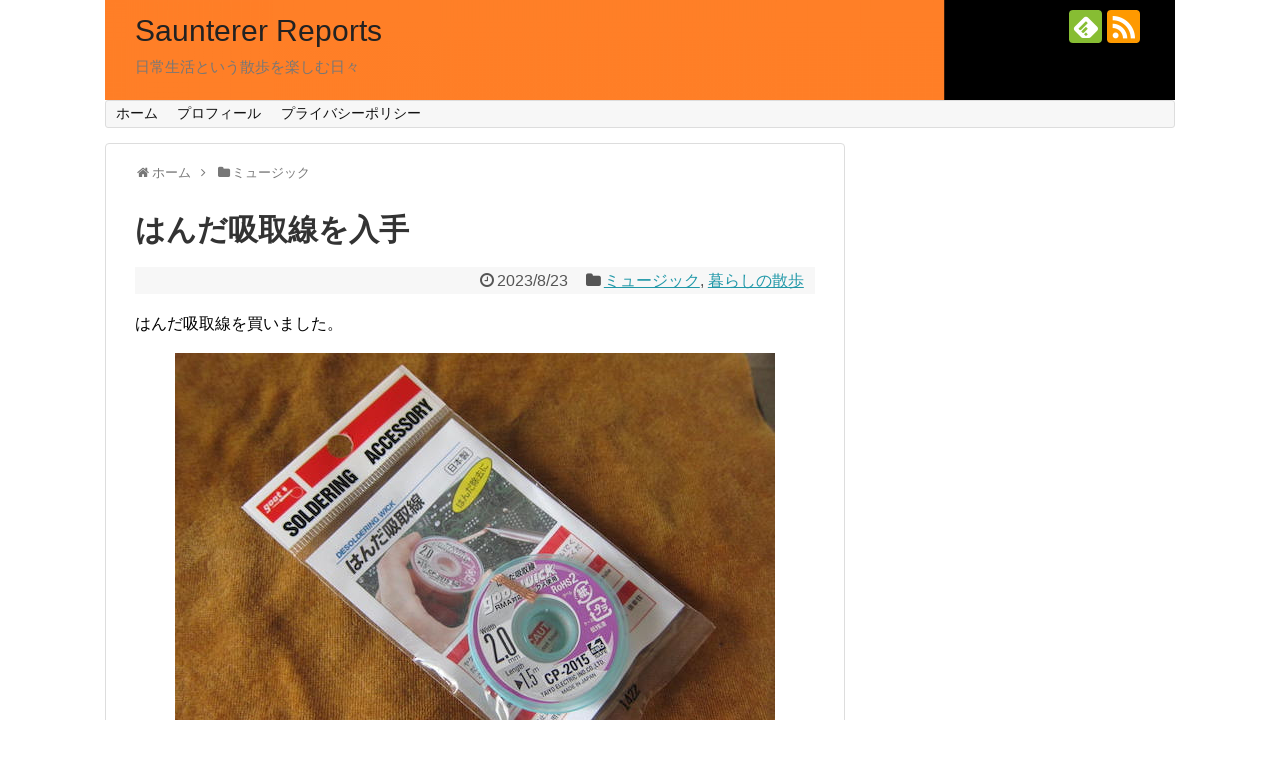

--- FILE ---
content_type: text/html; charset=UTF-8
request_url: https://saunterer-reports.com/deoldering-wick/
body_size: 15313
content:
<!DOCTYPE html>
<html lang="ja">
<head>
<!-- Global site tag (gtag.js) - Google Analytics -->
<script async src="https://www.googletagmanager.com/gtag/js?id=G-CL4MLR7XN4"></script>
<script>
  window.dataLayer = window.dataLayer || [];
  function gtag(){dataLayer.push(arguments);}
  gtag('js', new Date());

  gtag('config', 'G-CL4MLR7XN4');
</script>
<!-- /Global site tag (gtag.js) - Google Analytics -->
<meta name="google-site-verification" content="PVzy18uPW06Jv-EGfwRxM8Qo5YCDJALLvrDnKAI8myM" />
<meta charset="UTF-8">
  <meta name="viewport" content="width=device-width,initial-scale=1.0">
<link rel="alternate" type="application/rss+xml" title="Saunterer Reports RSS Feed" href="https://saunterer-reports.com/feed/" />
<link rel="pingback" href="https://saunterer-reports.com/xmlrpc.php" />
<meta name="description" content="はんだ吸取線を買いました。太陽電機産業製、CP-2015。幅2.0mm、長さ1.5m、税込279円。たまにオーディオ関係などで、ハンダごてを使って電子部品の付け外しをするんですが、たいした作業をするわけではなく、基本的には吸取線が必要なこと" />
<meta name="keywords" content="ミュージック,暮らしの散歩" />
<!-- OGP -->
<meta property="og:type" content="article">
<meta property="og:description" content="はんだ吸取線を買いました。太陽電機産業製、CP-2015。幅2.0mm、長さ1.5m、税込279円。たまにオーディオ関係などで、ハンダごてを使って電子部品の付け外しをするんですが、たいした作業をするわけではなく、基本的には吸取線が必要なこと">
<meta property="og:title" content="はんだ吸取線を入手">
<meta property="og:url" content="https://saunterer-reports.com/deoldering-wick/">
<meta property="og:image" content="https://saunterer-reports.com/wp-content/uploads/2023/08/desoldering-wick.jpg">
<meta property="og:site_name" content="Saunterer Reports">
<meta property="og:locale" content="ja_JP">
<!-- /OGP -->
<!-- Twitter Card -->
<meta name="twitter:card" content="summary">
<meta name="twitter:description" content="はんだ吸取線を買いました。太陽電機産業製、CP-2015。幅2.0mm、長さ1.5m、税込279円。たまにオーディオ関係などで、ハンダごてを使って電子部品の付け外しをするんですが、たいした作業をするわけではなく、基本的には吸取線が必要なこと">
<meta name="twitter:title" content="はんだ吸取線を入手">
<meta name="twitter:url" content="https://saunterer-reports.com/deoldering-wick/">
<meta name="twitter:image" content="https://saunterer-reports.com/wp-content/uploads/2023/08/desoldering-wick.jpg">
<meta name="twitter:domain" content="saunterer-reports.com">
<!-- /Twitter Card -->

<script async src="//pagead2.googlesyndication.com/pagead/js/adsbygoogle.js"></script>
<script>
  (adsbygoogle = window.adsbygoogle || []).push({
    google_ad_client: "ca-pub-3569109227613216",
    enable_page_level_ads: true
  });
</script>
<title>はんだ吸取線を入手</title>
<meta name='robots' content='max-image-preview:large' />
	<style>img:is([sizes="auto" i], [sizes^="auto," i]) { contain-intrinsic-size: 3000px 1500px }</style>
	<link rel="alternate" type="application/rss+xml" title="Saunterer Reports &raquo; フィード" href="https://saunterer-reports.com/feed/" />
<link rel="alternate" type="application/rss+xml" title="Saunterer Reports &raquo; コメントフィード" href="https://saunterer-reports.com/comments/feed/" />
<link rel="alternate" type="application/rss+xml" title="Saunterer Reports &raquo; はんだ吸取線を入手 のコメントのフィード" href="https://saunterer-reports.com/deoldering-wick/feed/" />
<script type="text/javascript">
/* <![CDATA[ */
window._wpemojiSettings = {"baseUrl":"https:\/\/s.w.org\/images\/core\/emoji\/16.0.1\/72x72\/","ext":".png","svgUrl":"https:\/\/s.w.org\/images\/core\/emoji\/16.0.1\/svg\/","svgExt":".svg","source":{"concatemoji":"https:\/\/saunterer-reports.com\/wp-includes\/js\/wp-emoji-release.min.js?ver=6.8.3"}};
/*! This file is auto-generated */
!function(s,n){var o,i,e;function c(e){try{var t={supportTests:e,timestamp:(new Date).valueOf()};sessionStorage.setItem(o,JSON.stringify(t))}catch(e){}}function p(e,t,n){e.clearRect(0,0,e.canvas.width,e.canvas.height),e.fillText(t,0,0);var t=new Uint32Array(e.getImageData(0,0,e.canvas.width,e.canvas.height).data),a=(e.clearRect(0,0,e.canvas.width,e.canvas.height),e.fillText(n,0,0),new Uint32Array(e.getImageData(0,0,e.canvas.width,e.canvas.height).data));return t.every(function(e,t){return e===a[t]})}function u(e,t){e.clearRect(0,0,e.canvas.width,e.canvas.height),e.fillText(t,0,0);for(var n=e.getImageData(16,16,1,1),a=0;a<n.data.length;a++)if(0!==n.data[a])return!1;return!0}function f(e,t,n,a){switch(t){case"flag":return n(e,"\ud83c\udff3\ufe0f\u200d\u26a7\ufe0f","\ud83c\udff3\ufe0f\u200b\u26a7\ufe0f")?!1:!n(e,"\ud83c\udde8\ud83c\uddf6","\ud83c\udde8\u200b\ud83c\uddf6")&&!n(e,"\ud83c\udff4\udb40\udc67\udb40\udc62\udb40\udc65\udb40\udc6e\udb40\udc67\udb40\udc7f","\ud83c\udff4\u200b\udb40\udc67\u200b\udb40\udc62\u200b\udb40\udc65\u200b\udb40\udc6e\u200b\udb40\udc67\u200b\udb40\udc7f");case"emoji":return!a(e,"\ud83e\udedf")}return!1}function g(e,t,n,a){var r="undefined"!=typeof WorkerGlobalScope&&self instanceof WorkerGlobalScope?new OffscreenCanvas(300,150):s.createElement("canvas"),o=r.getContext("2d",{willReadFrequently:!0}),i=(o.textBaseline="top",o.font="600 32px Arial",{});return e.forEach(function(e){i[e]=t(o,e,n,a)}),i}function t(e){var t=s.createElement("script");t.src=e,t.defer=!0,s.head.appendChild(t)}"undefined"!=typeof Promise&&(o="wpEmojiSettingsSupports",i=["flag","emoji"],n.supports={everything:!0,everythingExceptFlag:!0},e=new Promise(function(e){s.addEventListener("DOMContentLoaded",e,{once:!0})}),new Promise(function(t){var n=function(){try{var e=JSON.parse(sessionStorage.getItem(o));if("object"==typeof e&&"number"==typeof e.timestamp&&(new Date).valueOf()<e.timestamp+604800&&"object"==typeof e.supportTests)return e.supportTests}catch(e){}return null}();if(!n){if("undefined"!=typeof Worker&&"undefined"!=typeof OffscreenCanvas&&"undefined"!=typeof URL&&URL.createObjectURL&&"undefined"!=typeof Blob)try{var e="postMessage("+g.toString()+"("+[JSON.stringify(i),f.toString(),p.toString(),u.toString()].join(",")+"));",a=new Blob([e],{type:"text/javascript"}),r=new Worker(URL.createObjectURL(a),{name:"wpTestEmojiSupports"});return void(r.onmessage=function(e){c(n=e.data),r.terminate(),t(n)})}catch(e){}c(n=g(i,f,p,u))}t(n)}).then(function(e){for(var t in e)n.supports[t]=e[t],n.supports.everything=n.supports.everything&&n.supports[t],"flag"!==t&&(n.supports.everythingExceptFlag=n.supports.everythingExceptFlag&&n.supports[t]);n.supports.everythingExceptFlag=n.supports.everythingExceptFlag&&!n.supports.flag,n.DOMReady=!1,n.readyCallback=function(){n.DOMReady=!0}}).then(function(){return e}).then(function(){var e;n.supports.everything||(n.readyCallback(),(e=n.source||{}).concatemoji?t(e.concatemoji):e.wpemoji&&e.twemoji&&(t(e.twemoji),t(e.wpemoji)))}))}((window,document),window._wpemojiSettings);
/* ]]> */
</script>
<link rel='stylesheet' id='simplicity-style-css' href='https://saunterer-reports.com/wp-content/themes/simplicity2/style.css?ver=6.8.3&#038;fver=20210422032745' type='text/css' media='all' />
<link rel='stylesheet' id='responsive-style-css' href='https://saunterer-reports.com/wp-content/themes/simplicity2/css/responsive-pc.css?ver=6.8.3&#038;fver=20210422032745' type='text/css' media='all' />
<link rel='stylesheet' id='font-awesome-style-css' href='https://saunterer-reports.com/wp-content/themes/simplicity2/webfonts/css/font-awesome.min.css?ver=6.8.3&#038;fver=20210422032755' type='text/css' media='all' />
<link rel='stylesheet' id='icomoon-style-css' href='https://saunterer-reports.com/wp-content/themes/simplicity2/webfonts/icomoon/style.css?ver=6.8.3&#038;fver=20210422032755' type='text/css' media='all' />
<link rel='stylesheet' id='sns-viral-white-style-css' href='https://saunterer-reports.com/wp-content/themes/simplicity2/css/sns-viral-white.css?ver=6.8.3&#038;fver=20210422032744' type='text/css' media='all' />
<link rel='stylesheet' id='responsive-mode-style-css' href='https://saunterer-reports.com/wp-content/themes/simplicity2/responsive.css?ver=6.8.3&#038;fver=20210422032744' type='text/css' media='all' />
<link rel='stylesheet' id='narrow-style-css' href='https://saunterer-reports.com/wp-content/themes/simplicity2/css/narrow.css?ver=6.8.3&#038;fver=20210422032744' type='text/css' media='all' />
<link rel='stylesheet' id='media-style-css' href='https://saunterer-reports.com/wp-content/themes/simplicity2/css/media.css?ver=6.8.3&#038;fver=20210422032744' type='text/css' media='all' />
<link rel='stylesheet' id='extension-style-css' href='https://saunterer-reports.com/wp-content/themes/simplicity2/css/extension.css?ver=6.8.3&#038;fver=20210422032744' type='text/css' media='all' />
<style id='extension-style-inline-css' type='text/css'>
#sharebar{margin-left:-120px}.ad-space{text-align:center}ul.snsp li.twitter-page a span{background-color:#55acee}ul.snsp li.facebook-page a span{background-color:#3b5998}ul.snsp li.google-plus-page a span{background-color:#dd4b39}ul.snsp li.instagram-page a span{background-color:#3f729b}ul.snsp li.hatebu-page a span{background-color:#008fde}ul.snsp li.pinterest-page a span{background-color:#cc2127}ul.snsp li.youtube-page a span{background-color:#e52d27}ul.snsp li.flickr-page a span{background-color:#1d1d1b}ul.snsp li.github-page a span{background-color:#24292e}ul.snsp li.line-page a span{background-color:#00c300}ul.snsp li.feedly-page a span{background-color:#87bd33}ul.snsp li.push7-page a span{background-color:#eeac00}ul.snsp li.rss-page a span{background-color:#fe9900}ul.snsp li a:hover{opacity:.7} .blog-card-wide{width:calc(100% - 40px);margin:20px}@media screen and (max-width:639px){.article br{display:block}} #main .social-count{display:none} .arrow-box{display:none}#sns-group-top .balloon-btn-set{width:auto}#h-top{background-image:url(https://saunterer-reports.com/wp-content/uploads/2016/12/cropped-orange_black.png)}
</style>
<link rel='stylesheet' id='child-style-css' href='https://saunterer-reports.com/wp-content/themes/simplicity2-child/style.css?ver=6.8.3&#038;fver=20161201022555' type='text/css' media='all' />
<link rel='stylesheet' id='child-responsive-mode-style-css' href='https://saunterer-reports.com/wp-content/themes/simplicity2-child/responsive.css?ver=6.8.3&#038;fver=20161201022555' type='text/css' media='all' />
<link rel='stylesheet' id='print-style-css' href='https://saunterer-reports.com/wp-content/themes/simplicity2/css/print.css?ver=6.8.3&#038;fver=20210422032744' type='text/css' media='print' />
<style id='wp-emoji-styles-inline-css' type='text/css'>

	img.wp-smiley, img.emoji {
		display: inline !important;
		border: none !important;
		box-shadow: none !important;
		height: 1em !important;
		width: 1em !important;
		margin: 0 0.07em !important;
		vertical-align: -0.1em !important;
		background: none !important;
		padding: 0 !important;
	}
</style>
<link rel='stylesheet' id='wp-block-library-css' href='https://saunterer-reports.com/wp-includes/css/dist/block-library/style.min.css?ver=6.8.3' type='text/css' media='all' />
<style id='classic-theme-styles-inline-css' type='text/css'>
/*! This file is auto-generated */
.wp-block-button__link{color:#fff;background-color:#32373c;border-radius:9999px;box-shadow:none;text-decoration:none;padding:calc(.667em + 2px) calc(1.333em + 2px);font-size:1.125em}.wp-block-file__button{background:#32373c;color:#fff;text-decoration:none}
</style>
<style id='global-styles-inline-css' type='text/css'>
:root{--wp--preset--aspect-ratio--square: 1;--wp--preset--aspect-ratio--4-3: 4/3;--wp--preset--aspect-ratio--3-4: 3/4;--wp--preset--aspect-ratio--3-2: 3/2;--wp--preset--aspect-ratio--2-3: 2/3;--wp--preset--aspect-ratio--16-9: 16/9;--wp--preset--aspect-ratio--9-16: 9/16;--wp--preset--color--black: #000000;--wp--preset--color--cyan-bluish-gray: #abb8c3;--wp--preset--color--white: #ffffff;--wp--preset--color--pale-pink: #f78da7;--wp--preset--color--vivid-red: #cf2e2e;--wp--preset--color--luminous-vivid-orange: #ff6900;--wp--preset--color--luminous-vivid-amber: #fcb900;--wp--preset--color--light-green-cyan: #7bdcb5;--wp--preset--color--vivid-green-cyan: #00d084;--wp--preset--color--pale-cyan-blue: #8ed1fc;--wp--preset--color--vivid-cyan-blue: #0693e3;--wp--preset--color--vivid-purple: #9b51e0;--wp--preset--gradient--vivid-cyan-blue-to-vivid-purple: linear-gradient(135deg,rgba(6,147,227,1) 0%,rgb(155,81,224) 100%);--wp--preset--gradient--light-green-cyan-to-vivid-green-cyan: linear-gradient(135deg,rgb(122,220,180) 0%,rgb(0,208,130) 100%);--wp--preset--gradient--luminous-vivid-amber-to-luminous-vivid-orange: linear-gradient(135deg,rgba(252,185,0,1) 0%,rgba(255,105,0,1) 100%);--wp--preset--gradient--luminous-vivid-orange-to-vivid-red: linear-gradient(135deg,rgba(255,105,0,1) 0%,rgb(207,46,46) 100%);--wp--preset--gradient--very-light-gray-to-cyan-bluish-gray: linear-gradient(135deg,rgb(238,238,238) 0%,rgb(169,184,195) 100%);--wp--preset--gradient--cool-to-warm-spectrum: linear-gradient(135deg,rgb(74,234,220) 0%,rgb(151,120,209) 20%,rgb(207,42,186) 40%,rgb(238,44,130) 60%,rgb(251,105,98) 80%,rgb(254,248,76) 100%);--wp--preset--gradient--blush-light-purple: linear-gradient(135deg,rgb(255,206,236) 0%,rgb(152,150,240) 100%);--wp--preset--gradient--blush-bordeaux: linear-gradient(135deg,rgb(254,205,165) 0%,rgb(254,45,45) 50%,rgb(107,0,62) 100%);--wp--preset--gradient--luminous-dusk: linear-gradient(135deg,rgb(255,203,112) 0%,rgb(199,81,192) 50%,rgb(65,88,208) 100%);--wp--preset--gradient--pale-ocean: linear-gradient(135deg,rgb(255,245,203) 0%,rgb(182,227,212) 50%,rgb(51,167,181) 100%);--wp--preset--gradient--electric-grass: linear-gradient(135deg,rgb(202,248,128) 0%,rgb(113,206,126) 100%);--wp--preset--gradient--midnight: linear-gradient(135deg,rgb(2,3,129) 0%,rgb(40,116,252) 100%);--wp--preset--font-size--small: 13px;--wp--preset--font-size--medium: 20px;--wp--preset--font-size--large: 36px;--wp--preset--font-size--x-large: 42px;--wp--preset--spacing--20: 0.44rem;--wp--preset--spacing--30: 0.67rem;--wp--preset--spacing--40: 1rem;--wp--preset--spacing--50: 1.5rem;--wp--preset--spacing--60: 2.25rem;--wp--preset--spacing--70: 3.38rem;--wp--preset--spacing--80: 5.06rem;--wp--preset--shadow--natural: 6px 6px 9px rgba(0, 0, 0, 0.2);--wp--preset--shadow--deep: 12px 12px 50px rgba(0, 0, 0, 0.4);--wp--preset--shadow--sharp: 6px 6px 0px rgba(0, 0, 0, 0.2);--wp--preset--shadow--outlined: 6px 6px 0px -3px rgba(255, 255, 255, 1), 6px 6px rgba(0, 0, 0, 1);--wp--preset--shadow--crisp: 6px 6px 0px rgba(0, 0, 0, 1);}:where(.is-layout-flex){gap: 0.5em;}:where(.is-layout-grid){gap: 0.5em;}body .is-layout-flex{display: flex;}.is-layout-flex{flex-wrap: wrap;align-items: center;}.is-layout-flex > :is(*, div){margin: 0;}body .is-layout-grid{display: grid;}.is-layout-grid > :is(*, div){margin: 0;}:where(.wp-block-columns.is-layout-flex){gap: 2em;}:where(.wp-block-columns.is-layout-grid){gap: 2em;}:where(.wp-block-post-template.is-layout-flex){gap: 1.25em;}:where(.wp-block-post-template.is-layout-grid){gap: 1.25em;}.has-black-color{color: var(--wp--preset--color--black) !important;}.has-cyan-bluish-gray-color{color: var(--wp--preset--color--cyan-bluish-gray) !important;}.has-white-color{color: var(--wp--preset--color--white) !important;}.has-pale-pink-color{color: var(--wp--preset--color--pale-pink) !important;}.has-vivid-red-color{color: var(--wp--preset--color--vivid-red) !important;}.has-luminous-vivid-orange-color{color: var(--wp--preset--color--luminous-vivid-orange) !important;}.has-luminous-vivid-amber-color{color: var(--wp--preset--color--luminous-vivid-amber) !important;}.has-light-green-cyan-color{color: var(--wp--preset--color--light-green-cyan) !important;}.has-vivid-green-cyan-color{color: var(--wp--preset--color--vivid-green-cyan) !important;}.has-pale-cyan-blue-color{color: var(--wp--preset--color--pale-cyan-blue) !important;}.has-vivid-cyan-blue-color{color: var(--wp--preset--color--vivid-cyan-blue) !important;}.has-vivid-purple-color{color: var(--wp--preset--color--vivid-purple) !important;}.has-black-background-color{background-color: var(--wp--preset--color--black) !important;}.has-cyan-bluish-gray-background-color{background-color: var(--wp--preset--color--cyan-bluish-gray) !important;}.has-white-background-color{background-color: var(--wp--preset--color--white) !important;}.has-pale-pink-background-color{background-color: var(--wp--preset--color--pale-pink) !important;}.has-vivid-red-background-color{background-color: var(--wp--preset--color--vivid-red) !important;}.has-luminous-vivid-orange-background-color{background-color: var(--wp--preset--color--luminous-vivid-orange) !important;}.has-luminous-vivid-amber-background-color{background-color: var(--wp--preset--color--luminous-vivid-amber) !important;}.has-light-green-cyan-background-color{background-color: var(--wp--preset--color--light-green-cyan) !important;}.has-vivid-green-cyan-background-color{background-color: var(--wp--preset--color--vivid-green-cyan) !important;}.has-pale-cyan-blue-background-color{background-color: var(--wp--preset--color--pale-cyan-blue) !important;}.has-vivid-cyan-blue-background-color{background-color: var(--wp--preset--color--vivid-cyan-blue) !important;}.has-vivid-purple-background-color{background-color: var(--wp--preset--color--vivid-purple) !important;}.has-black-border-color{border-color: var(--wp--preset--color--black) !important;}.has-cyan-bluish-gray-border-color{border-color: var(--wp--preset--color--cyan-bluish-gray) !important;}.has-white-border-color{border-color: var(--wp--preset--color--white) !important;}.has-pale-pink-border-color{border-color: var(--wp--preset--color--pale-pink) !important;}.has-vivid-red-border-color{border-color: var(--wp--preset--color--vivid-red) !important;}.has-luminous-vivid-orange-border-color{border-color: var(--wp--preset--color--luminous-vivid-orange) !important;}.has-luminous-vivid-amber-border-color{border-color: var(--wp--preset--color--luminous-vivid-amber) !important;}.has-light-green-cyan-border-color{border-color: var(--wp--preset--color--light-green-cyan) !important;}.has-vivid-green-cyan-border-color{border-color: var(--wp--preset--color--vivid-green-cyan) !important;}.has-pale-cyan-blue-border-color{border-color: var(--wp--preset--color--pale-cyan-blue) !important;}.has-vivid-cyan-blue-border-color{border-color: var(--wp--preset--color--vivid-cyan-blue) !important;}.has-vivid-purple-border-color{border-color: var(--wp--preset--color--vivid-purple) !important;}.has-vivid-cyan-blue-to-vivid-purple-gradient-background{background: var(--wp--preset--gradient--vivid-cyan-blue-to-vivid-purple) !important;}.has-light-green-cyan-to-vivid-green-cyan-gradient-background{background: var(--wp--preset--gradient--light-green-cyan-to-vivid-green-cyan) !important;}.has-luminous-vivid-amber-to-luminous-vivid-orange-gradient-background{background: var(--wp--preset--gradient--luminous-vivid-amber-to-luminous-vivid-orange) !important;}.has-luminous-vivid-orange-to-vivid-red-gradient-background{background: var(--wp--preset--gradient--luminous-vivid-orange-to-vivid-red) !important;}.has-very-light-gray-to-cyan-bluish-gray-gradient-background{background: var(--wp--preset--gradient--very-light-gray-to-cyan-bluish-gray) !important;}.has-cool-to-warm-spectrum-gradient-background{background: var(--wp--preset--gradient--cool-to-warm-spectrum) !important;}.has-blush-light-purple-gradient-background{background: var(--wp--preset--gradient--blush-light-purple) !important;}.has-blush-bordeaux-gradient-background{background: var(--wp--preset--gradient--blush-bordeaux) !important;}.has-luminous-dusk-gradient-background{background: var(--wp--preset--gradient--luminous-dusk) !important;}.has-pale-ocean-gradient-background{background: var(--wp--preset--gradient--pale-ocean) !important;}.has-electric-grass-gradient-background{background: var(--wp--preset--gradient--electric-grass) !important;}.has-midnight-gradient-background{background: var(--wp--preset--gradient--midnight) !important;}.has-small-font-size{font-size: var(--wp--preset--font-size--small) !important;}.has-medium-font-size{font-size: var(--wp--preset--font-size--medium) !important;}.has-large-font-size{font-size: var(--wp--preset--font-size--large) !important;}.has-x-large-font-size{font-size: var(--wp--preset--font-size--x-large) !important;}
:where(.wp-block-post-template.is-layout-flex){gap: 1.25em;}:where(.wp-block-post-template.is-layout-grid){gap: 1.25em;}
:where(.wp-block-columns.is-layout-flex){gap: 2em;}:where(.wp-block-columns.is-layout-grid){gap: 2em;}
:root :where(.wp-block-pullquote){font-size: 1.5em;line-height: 1.6;}
</style>
<script type="text/javascript" src="https://saunterer-reports.com/wp-includes/js/jquery/jquery.min.js?ver=3.7.1" id="jquery-core-js"></script>
<script type="text/javascript" src="https://saunterer-reports.com/wp-includes/js/jquery/jquery-migrate.min.js?ver=3.4.1" id="jquery-migrate-js"></script>
<link rel="canonical" href="https://saunterer-reports.com/deoldering-wick/" />
<link rel='shortlink' href='https://saunterer-reports.com/?p=9887' />
<link rel="alternate" title="oEmbed (JSON)" type="application/json+oembed" href="https://saunterer-reports.com/wp-json/oembed/1.0/embed?url=https%3A%2F%2Fsaunterer-reports.com%2Fdeoldering-wick%2F" />
<link rel="alternate" title="oEmbed (XML)" type="text/xml+oembed" href="https://saunterer-reports.com/wp-json/oembed/1.0/embed?url=https%3A%2F%2Fsaunterer-reports.com%2Fdeoldering-wick%2F&#038;format=xml" />
<link rel="icon" href="https://saunterer-reports.com/wp-content/uploads/2017/01/cropped-site_icon-32x32.png" sizes="32x32" />
<link rel="icon" href="https://saunterer-reports.com/wp-content/uploads/2017/01/cropped-site_icon-192x192.png" sizes="192x192" />
<link rel="apple-touch-icon" href="https://saunterer-reports.com/wp-content/uploads/2017/01/cropped-site_icon-180x180.png" />
<meta name="msapplication-TileImage" content="https://saunterer-reports.com/wp-content/uploads/2017/01/cropped-site_icon-270x270.png" />
</head>
  <body class="wp-singular post-template-default single single-post postid-9887 single-format-standard wp-theme-simplicity2 wp-child-theme-simplicity2-child categoryid-12 categoryid-18" itemscope itemtype="https://schema.org/WebPage">
    <div id="container">

      <!-- header -->
      <header itemscope itemtype="https://schema.org/WPHeader">
        <div id="header" class="clearfix">
          <div id="header-in">

                        <div id="h-top">
              <!-- モバイルメニュー表示用のボタン -->
<div id="mobile-menu">
  <a id="mobile-menu-toggle" href="#"><span class="fa fa-bars fa-2x"></span></a>
</div>

              <div class="alignleft top-title-catchphrase">
                <!-- サイトのタイトル -->
<p id="site-title" itemscope itemtype="https://schema.org/Organization">
  <a href="https://saunterer-reports.com/">Saunterer Reports</a></p>
<!-- サイトの概要 -->
<p id="site-description">
  日常生活という散歩を楽しむ日々</p>
              </div>

              <div class="alignright top-sns-follows">
                                <!-- SNSページ -->
<div class="sns-pages">
<p class="sns-follow-msg">フォローする</p>
<ul class="snsp">
<li class="feedly-page"><a href="//feedly.com/i/discover/sources/search/feed/https%3A%2F%2Fsaunterer-reports.com" target="blank" title="feedlyで更新情報を購読" rel="nofollow"><span class="icon-feedly-logo"></span></a></li><li class="rss-page"><a href="https://saunterer-reports.com/feed/" target="_blank" title="RSSで更新情報をフォロー" rel="nofollow"><span class="icon-rss-logo"></span></a></li>  </ul>
</div>
                              </div>

            </div><!-- /#h-top -->
          </div><!-- /#header-in -->
        </div><!-- /#header -->
      </header>

      <!-- Navigation -->
<nav itemscope itemtype="https://schema.org/SiteNavigationElement">
  <div id="navi">
      	<div id="navi-in">
      <div class="menu-%e3%82%b0%e3%83%ad%e3%83%8a%e3%83%93-container"><ul id="menu-%e3%82%b0%e3%83%ad%e3%83%8a%e3%83%93" class="menu"><li id="menu-item-703" class="menu-item menu-item-type-custom menu-item-object-custom menu-item-home menu-item-703"><a href="https://saunterer-reports.com">ホーム</a></li>
<li id="menu-item-1055" class="menu-item menu-item-type-post_type menu-item-object-page menu-item-1055"><a href="https://saunterer-reports.com/profile/">プロフィール</a></li>
<li id="menu-item-531" class="menu-item menu-item-type-post_type menu-item-object-page menu-item-531"><a href="https://saunterer-reports.com/privacy-policy/">プライバシーポリシー</a></li>
</ul></div>    </div><!-- /#navi-in -->
  </div><!-- /#navi -->
</nav>
<!-- /Navigation -->
      <!-- 本体部分 -->
      <div id="body">
        <div id="body-in" class="cf">

          
          <!-- main -->
          <main itemscope itemprop="mainContentOfPage">
            <div id="main" itemscope itemtype="https://schema.org/Blog">
  
  <div id="breadcrumb" class="breadcrumb breadcrumb-categor" itemscope itemtype="https://schema.org/BreadcrumbList"><div class="breadcrumb-home" itemscope itemtype="https://schema.org/ListItem" itemprop="itemListElement"><span class="fa fa-home fa-fw" aria-hidden="true"></span><a href="https://saunterer-reports.com" itemprop="item"><span itemprop="name">ホーム</span></a><meta itemprop="position" content="1" /><span class="sp"><span class="fa fa-angle-right" aria-hidden="true"></span></span></div><div class="breadcrumb-item" itemscope itemtype="https://schema.org/ListItem" itemprop="itemListElement"><span class="fa fa-folder fa-fw" aria-hidden="true"></span><a href="https://saunterer-reports.com/category/music/" itemprop="item"><span itemprop="name">ミュージック</span></a><meta itemprop="position" content="2" /></div></div><!-- /#breadcrumb -->  <div id="post-9887" class="post-9887 post type-post status-publish format-standard has-post-thumbnail hentry category-music category-saunter-through-the-life">
  <article class="article">
  
  
  <header>
    <h1 class="entry-title">はんだ吸取線を入手</h1>


    
    <p class="post-meta">
            <span class="post-date"><span class="fa fa-clock-o fa-fw"></span><time class="entry-date date published updated" datetime="2023-08-23T11:49:18+09:00">2023/8/23</time></span>
    
      <span class="category"><span class="fa fa-folder fa-fw"></span><a href="https://saunterer-reports.com/category/music/" rel="category tag">ミュージック</a><span class="category-separator">, </span><a href="https://saunterer-reports.com/category/saunter-through-the-life/" rel="category tag">暮らしの散歩</a></span>

      
      
      
      
      
    </p>

    
    
    
      </header>

  
  <div id="the-content" class="entry-content">
  <p>はんだ吸取線を買いました。</p>
<p><img fetchpriority="high" decoding="async" class="aligncenter size-full wp-image-9864" src="https://saunterer-reports.com/wp-content/uploads/2023/08/desoldering-wick.jpg" alt="" width="600" height="450" srcset="https://saunterer-reports.com/wp-content/uploads/2023/08/desoldering-wick.jpg 600w, https://saunterer-reports.com/wp-content/uploads/2023/08/desoldering-wick-300x225.jpg 300w, https://saunterer-reports.com/wp-content/uploads/2023/08/desoldering-wick-320x240.jpg 320w" sizes="(max-width: 600px) 100vw, 600px" /></p>
<p>太陽電機産業製、CP-2015。幅2.0mm、長さ1.5m、税込279円。</p>
<p>たまにオーディオ関係などで、ハンダごてを使って電子部品の付け外しをするんですが、たいした作業をするわけではなく、基本的には吸取線が必要なことはあまりない。</p>
<p>ただ、複数の足がある電子部品を基盤から外すときは、同時に全ての足のハンダを溶かさないとかなり不毛な苦労することになるので。</p>
<p>などと言いつつ何か差し当たって必要な作業があるわけではないのに買ってしまったという。</p>
<p>おそらく何度か使うであろうことはあり、売ってるところが少ないので、いざ必要なときに手元にないというジレンマ回避のために買った感じでしょうか。</p>
<p>極度の守銭奴を自覚してる身としては以前だったら300円程度のものとはいえ必要になってから買ってたであろうシことを考えると珍しいことではあります。</p>
<p>まあ極めて些細なことではありますが、こうやって人生の残り時間とお金の使い方を少しずつ変えていこうという試みのようでもあったり。</p>
  </div>

  <footer>
    <!-- ページリンク -->
                <div id="text-3" class="widget-under-article widget_text"><div class="widget-under-article-title main-widget-label">にほんブログ村</div>			<div class="textwidget"><p>にほんブログ村<br />
<a href="//lifestyle.blogmura.com/funlife/ranking.html" target="_blank"><img src="//lifestyle.blogmura.com/funlife/img/funlife88_31.gif" width="88" height="31" border="0" alt="にほんブログ村 ライフスタイルブログ 暮らしを楽しむへ" /></a>&nbsp;<a href="//lifestyle.blogmura.com/nonbirilife/ranking.html" target="_blank"><img src="//lifestyle.blogmura.com/nonbirilife/img/nonbirilife88_31.gif" width="88" height="31" border="0" alt="にほんブログ村 ライフスタイルブログ のんびり暮らしへ" /></a>&nbsp;<a href="//lifestyle.blogmura.com/semiretire/ranking.html" target="_blank"><img src="//lifestyle.blogmura.com/semiretire/img/semiretire88_31.gif" width="88" height="31" border="0" alt="にほんブログ村 ライフスタイルブログ セミリタイア生活へ" /></a></p>
</div>
		</div>    
      <!-- 文章下広告 -->
                    <div class="ad-article-bottom ad-space">
          <div class="ad-label">スポンサーリンク</div>
          <div class="ad-responsive adsense-336"><div class="widget-ad">1st-336&#215;280</div>			<div class="textwidget"><script async src="//pagead2.googlesyndication.com/pagead/js/adsbygoogle.js"></script>
<!-- 1st-336280 -->
<ins class="adsbygoogle"
     style="display:inline-block;width:336px;height:280px"
     data-ad-client="ca-pub-3569109227613216"
     data-ad-slot="5922513289"></ins>
<script>
(adsbygoogle = window.adsbygoogle || []).push({});
</script></div>
		</div>
        </div>
            

    
    <div id="sns-group" class="sns-group sns-group-bottom">
    <div class="sns-group sns-group-viral">
  <div class="sns-buttons sns-buttons-icon">
    <p class="sns-share-msg">シェアする</p>
    <ul class="snsb clearfix snsbs">
      	<li class="twitter-btn-icon"><a href="https://twitter.com/intent/tweet?text=%E3%81%AF%E3%82%93%E3%81%A0%E5%90%B8%E5%8F%96%E7%B7%9A%E3%82%92%E5%85%A5%E6%89%8B&amp;url=https%3A%2F%2Fsaunterer-reports.com%2Fdeoldering-wick%2F" class="btn-icon-link twitter-btn-icon-link" target="blank" rel="nofollow"><span class="social-icon icon-twitter"></span><span class="social-count twitter-count"></span></a></li>
          	<li class="facebook-btn-icon"><a href="//www.facebook.com/sharer/sharer.php?u=https://saunterer-reports.com/deoldering-wick/&amp;t=%E3%81%AF%E3%82%93%E3%81%A0%E5%90%B8%E5%8F%96%E7%B7%9A%E3%82%92%E5%85%A5%E6%89%8B" class="btn-icon-link facebook-btn-icon-link" target="blank" rel="nofollow"><span class="social-icon icon-facebook"></span><span class="social-count facebook-count"><span class="fa fa-spinner fa-pulse"></span></span></a></li>
                <li class="hatena-btn-icon"><a href="//b.hatena.ne.jp/entry/s/saunterer-reports.com/deoldering-wick/" class="btn-icon-link hatena-bookmark-button hatena-btn-icon-link" data-hatena-bookmark-layout="simple" title="はんだ吸取線を入手" rel="nofollow"><span class="social-icon icon-hatena"></span><span class="social-count hatebu-count"><span class="fa fa-spinner fa-pulse"></span></span></a></li>
          	<li class="pocket-btn-icon"><a href="//getpocket.com/edit?url=https://saunterer-reports.com/deoldering-wick/" class="btn-icon-link pocket-btn-icon-link" target="blank" rel="nofollow"><span class="social-icon icon-pocket"></span><span class="social-count pocket-count"><span class="fa fa-spinner fa-pulse"></span></span></a></li>
            	<li class="line-btn-icon"><a href="//timeline.line.me/social-plugin/share?url=https%3A%2F%2Fsaunterer-reports.com%2Fdeoldering-wick%2F" class="btn-icon-link line-btn-icon-link" target="blank" rel="nofollow"><span class="social-icon icon-line"></span></a></li>
                    <li class="feedly-btn-icon">
    <a href="//feedly.com/i/discover/sources/search/feed/https%3A%2F%2Fsaunterer-reports.com" class="btn-icon-link feedly-btn-icon-link" target="blank" rel="nofollow"><span class="social-icon icon-feedly"></span><span class="social-count feedly-count"><span class="fa fa-spinner fa-pulse"></span></span></a></li>
          </ul>
</div>
</div>
    <!-- SNSページ -->
<div class="sns-pages">
<p class="sns-follow-msg">フォローする</p>
<ul class="snsp">
<li class="feedly-page"><a href="//feedly.com/i/discover/sources/search/feed/https%3A%2F%2Fsaunterer-reports.com" target="blank" title="feedlyで更新情報を購読" rel="nofollow"><span class="icon-feedly-logo"></span></a></li><li class="rss-page"><a href="https://saunterer-reports.com/feed/" target="_blank" title="RSSで更新情報をフォロー" rel="nofollow"><span class="icon-rss-logo"></span></a></li>  </ul>
</div>
    </div>

    
    <p class="footer-post-meta">

            <span class="post-tag"></span>
      
      <span class="post-author vcard author"><span class="fa fa-user fa-fw"></span><span class="fn"><a href="https://saunterer-reports.com/author/bnc2nd/">saunterer</a>
</span></span>

      
          </p>
  </footer>
  </article><!-- .article -->
  </div><!-- .post -->

      <div id="under-entry-body">

            <aside id="related-entries">
        <h2>関連記事</h2>
                <article class="related-entry cf">
  <div class="related-entry-thumb">
    <a href="https://saunterer-reports.com/suspicious-behavior-on-win-note-pc/" title="WindowsノートPC：謎の挙動">
        <img width="100" height="100" src="https://saunterer-reports.com/wp-content/uploads/2018/04/cropped-site_icon-e1628256604343-100x100.png" class="related-entry-thumb-image wp-post-image" alt="" decoding="async" srcset="https://saunterer-reports.com/wp-content/uploads/2018/04/cropped-site_icon-e1628256604343-100x100.png 100w, https://saunterer-reports.com/wp-content/uploads/2018/04/cropped-site_icon-e1628256604343-150x150.png 150w, https://saunterer-reports.com/wp-content/uploads/2018/04/cropped-site_icon-e1628256604343-300x300.png 300w, https://saunterer-reports.com/wp-content/uploads/2018/04/cropped-site_icon-e1628256604343-320x320.png 320w, https://saunterer-reports.com/wp-content/uploads/2018/04/cropped-site_icon-e1628256604343.png 512w" sizes="(max-width: 100px) 100vw, 100px" />        </a>
  </div><!-- /.related-entry-thumb -->

  <div class="related-entry-content">
    <header>
      <h3 class="related-entry-title">
        <a href="https://saunterer-reports.com/suspicious-behavior-on-win-note-pc/" class="related-entry-title-link" title="WindowsノートPC：謎の挙動">
        WindowsノートPC：謎の挙動        </a></h3>
    </header>
    <p class="related-entry-snippet">
   以前使っていたノートPC（Windows10）、昨年末にMac miniを使い始めてからは、ちょっとした確認程度でしか使ってませんでした。...</p>

        <footer>
      <p class="related-entry-read"><a href="https://saunterer-reports.com/suspicious-behavior-on-win-note-pc/">記事を読む</a></p>
    </footer>
    
  </div><!-- /.related-entry-content -->
</article><!-- /.elated-entry -->      <article class="related-entry cf">
  <div class="related-entry-thumb">
    <a href="https://saunterer-reports.com/skyperfectv-free-day-202003/" title="次の日曜日はスカパー！無料の日">
        <img width="100" height="100" src="https://saunterer-reports.com/wp-content/uploads/2019/07/skyperfectv-100x100.jpg" class="related-entry-thumb-image wp-post-image" alt="" decoding="async" srcset="https://saunterer-reports.com/wp-content/uploads/2019/07/skyperfectv-100x100.jpg 100w, https://saunterer-reports.com/wp-content/uploads/2019/07/skyperfectv-150x150.jpg 150w" sizes="(max-width: 100px) 100vw, 100px" />        </a>
  </div><!-- /.related-entry-thumb -->

  <div class="related-entry-content">
    <header>
      <h3 class="related-entry-title">
        <a href="https://saunterer-reports.com/skyperfectv-free-day-202003/" class="related-entry-title-link" title="次の日曜日はスカパー！無料の日">
        次の日曜日はスカパー！無料の日        </a></h3>
    </header>
    <p class="related-entry-snippet">
   今度の日曜日（3月1日）は第１日曜日で「スカパー！無料の日」です。

音楽番組を中心に気になるやつをかたっぱしから録画して、あとでゆっく...</p>

        <footer>
      <p class="related-entry-read"><a href="https://saunterer-reports.com/skyperfectv-free-day-202003/">記事を読む</a></p>
    </footer>
    
  </div><!-- /.related-entry-content -->
</article><!-- /.elated-entry -->      <article class="related-entry cf">
  <div class="related-entry-thumb">
    <a href="https://saunterer-reports.com/disassembled-electric-mill/" title="電動ミルを分解して掃除">
        <img width="100" height="100" src="https://saunterer-reports.com/wp-content/uploads/2019/01/kalita-c90-100x100.jpg" class="related-entry-thumb-image wp-post-image" alt="" decoding="async" loading="lazy" srcset="https://saunterer-reports.com/wp-content/uploads/2019/01/kalita-c90-100x100.jpg 100w, https://saunterer-reports.com/wp-content/uploads/2019/01/kalita-c90-150x150.jpg 150w" sizes="auto, (max-width: 100px) 100vw, 100px" />        </a>
  </div><!-- /.related-entry-thumb -->

  <div class="related-entry-content">
    <header>
      <h3 class="related-entry-title">
        <a href="https://saunterer-reports.com/disassembled-electric-mill/" class="related-entry-title-link" title="電動ミルを分解して掃除">
        電動ミルを分解して掃除        </a></h3>
    </header>
    <p class="related-entry-snippet">
   うちではカミさんが日常的にアイスコーヒーを飲んでいて、以前は900ccのボトルコーヒーを買ってたんですが、重いのと節約のためにレギュラーコー...</p>

        <footer>
      <p class="related-entry-read"><a href="https://saunterer-reports.com/disassembled-electric-mill/">記事を読む</a></p>
    </footer>
    
  </div><!-- /.related-entry-content -->
</article><!-- /.elated-entry -->      <article class="related-entry cf">
  <div class="related-entry-thumb">
    <a href="https://saunterer-reports.com/nostalgic-memory-due-to-queen/" title="『ボヘミアン・ラプソディ』に想起される懐古趣味">
        <img width="100" height="100" src="https://saunterer-reports.com/wp-content/uploads/2018/12/512A1FeGE0L._SL160_-100x100.jpg" class="related-entry-thumb-image wp-post-image" alt="" decoding="async" loading="lazy" srcset="https://saunterer-reports.com/wp-content/uploads/2018/12/512A1FeGE0L._SL160_-100x100.jpg 100w, https://saunterer-reports.com/wp-content/uploads/2018/12/512A1FeGE0L._SL160_-150x150.jpg 150w, https://saunterer-reports.com/wp-content/uploads/2018/12/512A1FeGE0L._SL160_.jpg 160w" sizes="auto, (max-width: 100px) 100vw, 100px" />        </a>
  </div><!-- /.related-entry-thumb -->

  <div class="related-entry-content">
    <header>
      <h3 class="related-entry-title">
        <a href="https://saunterer-reports.com/nostalgic-memory-due-to-queen/" class="related-entry-title-link" title="『ボヘミアン・ラプソディ』に想起される懐古趣味">
        『ボヘミアン・ラプソディ』に想起される懐古趣味        </a></h3>
    </header>
    <p class="related-entry-snippet">
   映画『ボヘミアン・ラプソディ』が大ヒットのようですね。

一般的な映画の場合、封切り当初が動員数のピークであとは右肩下がりのようですが、...</p>

        <footer>
      <p class="related-entry-read"><a href="https://saunterer-reports.com/nostalgic-memory-due-to-queen/">記事を読む</a></p>
    </footer>
    
  </div><!-- /.related-entry-content -->
</article><!-- /.elated-entry -->      <article class="related-entry cf">
  <div class="related-entry-thumb">
    <a href="https://saunterer-reports.com/python-for-boatrace-202505/" title="Python競艇予想：202505の結果">
        <img width="100" height="100" src="https://saunterer-reports.com/wp-content/uploads/2022/10/python-100x100.png" class="related-entry-thumb-image wp-post-image" alt="" decoding="async" loading="lazy" />        </a>
  </div><!-- /.related-entry-thumb -->

  <div class="related-entry-content">
    <header>
      <h3 class="related-entry-title">
        <a href="https://saunterer-reports.com/python-for-boatrace-202505/" class="related-entry-title-link" title="Python競艇予想：202505の結果">
        Python競艇予想：202505の結果        </a></h3>
    </header>
    <p class="related-entry-snippet">
   2022年からやってるPythonで組んだ予想モデルでネット上のボートレース情報を元に予想した結果です。あくまでも予想と答え合わせだけなので...</p>

        <footer>
      <p class="related-entry-read"><a href="https://saunterer-reports.com/python-for-boatrace-202505/">記事を読む</a></p>
    </footer>
    
  </div><!-- /.related-entry-content -->
</article><!-- /.elated-entry -->      <article class="related-entry cf">
  <div class="related-entry-thumb">
    <a href="https://saunterer-reports.com/trying-to-grow-stubble-20191121/" title="ヒゲ2ヶ月半： 鼻の下＆アゴ5mm、口の下0mmに">
        <img width="100" height="100" src="https://saunterer-reports.com/wp-content/uploads/2018/04/cropped-site_icon-e1628256604343-100x100.png" class="related-entry-thumb-image wp-post-image" alt="" decoding="async" loading="lazy" srcset="https://saunterer-reports.com/wp-content/uploads/2018/04/cropped-site_icon-e1628256604343-100x100.png 100w, https://saunterer-reports.com/wp-content/uploads/2018/04/cropped-site_icon-e1628256604343-150x150.png 150w, https://saunterer-reports.com/wp-content/uploads/2018/04/cropped-site_icon-e1628256604343-300x300.png 300w, https://saunterer-reports.com/wp-content/uploads/2018/04/cropped-site_icon-e1628256604343-320x320.png 320w, https://saunterer-reports.com/wp-content/uploads/2018/04/cropped-site_icon-e1628256604343.png 512w" sizes="auto, (max-width: 100px) 100vw, 100px" />        </a>
  </div><!-- /.related-entry-thumb -->

  <div class="related-entry-content">
    <header>
      <h3 class="related-entry-title">
        <a href="https://saunterer-reports.com/trying-to-grow-stubble-20191121/" class="related-entry-title-link" title="ヒゲ2ヶ月半： 鼻の下＆アゴ5mm、口の下0mmに">
        ヒゲ2ヶ月半： 鼻の下＆アゴ5mm、口の下0mmに        </a></h3>
    </header>
    <p class="related-entry-snippet">
   ９月９日からヒゲを伸ばし始めて約２ヶ月半経ちました。

前回（11月9日）の時点、



では、鼻の下1mm、口の下3mm、アゴ...</p>

        <footer>
      <p class="related-entry-read"><a href="https://saunterer-reports.com/trying-to-grow-stubble-20191121/">記事を読む</a></p>
    </footer>
    
  </div><!-- /.related-entry-content -->
</article><!-- /.elated-entry -->      <article class="related-entry cf">
  <div class="related-entry-thumb">
    <a href="https://saunterer-reports.com/the-third-murder/" title="『三度目の殺人』">
        <img width="100" height="100" src="https://saunterer-reports.com/wp-content/uploads/2019/11/the-third-murder-100x100.jpg" class="related-entry-thumb-image wp-post-image" alt="" decoding="async" loading="lazy" srcset="https://saunterer-reports.com/wp-content/uploads/2019/11/the-third-murder-100x100.jpg 100w, https://saunterer-reports.com/wp-content/uploads/2019/11/the-third-murder-150x150.jpg 150w" sizes="auto, (max-width: 100px) 100vw, 100px" />        </a>
  </div><!-- /.related-entry-thumb -->

  <div class="related-entry-content">
    <header>
      <h3 class="related-entry-title">
        <a href="https://saunterer-reports.com/the-third-murder/" class="related-entry-title-link" title="『三度目の殺人』">
        『三度目の殺人』        </a></h3>
    </header>
    <p class="related-entry-snippet">
   映画『三度目の殺人』（是枝裕和監督）を観ました。

先月下旬に観た、



に引き続き、最近集中して観てる是枝監督作品シリーズで...</p>

        <footer>
      <p class="related-entry-read"><a href="https://saunterer-reports.com/the-third-murder/">記事を読む</a></p>
    </footer>
    
  </div><!-- /.related-entry-content -->
</article><!-- /.elated-entry -->      <article class="related-entry cf">
  <div class="related-entry-thumb">
    <a href="https://saunterer-reports.com/feeling-of-heavy-metal-on/" title="楽天ミュージックの「HEAVY METAL」は懐メロでいい感じ">
        <img width="100" height="100" src="https://saunterer-reports.com/wp-content/uploads/2016/12/heavy_metal-100x100.jpg" class="related-entry-thumb-image wp-post-image" alt="" decoding="async" loading="lazy" srcset="https://saunterer-reports.com/wp-content/uploads/2016/12/heavy_metal-100x100.jpg 100w, https://saunterer-reports.com/wp-content/uploads/2016/12/heavy_metal-150x150.jpg 150w" sizes="auto, (max-width: 100px) 100vw, 100px" />        </a>
  </div><!-- /.related-entry-thumb -->

  <div class="related-entry-content">
    <header>
      <h3 class="related-entry-title">
        <a href="https://saunterer-reports.com/feeling-of-heavy-metal-on/" class="related-entry-title-link" title="楽天ミュージックの「HEAVY METAL」は懐メロでいい感じ">
        楽天ミュージックの「HEAVY METAL」は懐メロでいい感じ        </a></h3>
    </header>
    <p class="related-entry-snippet">
   12/8に楽天ミュージックのトライアルを申し込んでから２週間が経過しようとしているので、とりあえず感想など。ちなみに前回の記事はこちら。
...</p>

        <footer>
      <p class="related-entry-read"><a href="https://saunterer-reports.com/feeling-of-heavy-metal-on/">記事を読む</a></p>
    </footer>
    
  </div><!-- /.related-entry-content -->
</article><!-- /.elated-entry -->      <article class="related-entry cf">
  <div class="related-entry-thumb">
    <a href="https://saunterer-reports.com/decided-to-use-dorco-holder/" title="今後の髭剃りはドルコで決定">
        <img width="100" height="100" src="https://saunterer-reports.com/wp-content/uploads/2018/10/dorco-holder-100x100.jpg" class="related-entry-thumb-image wp-post-image" alt="" decoding="async" loading="lazy" srcset="https://saunterer-reports.com/wp-content/uploads/2018/10/dorco-holder-100x100.jpg 100w, https://saunterer-reports.com/wp-content/uploads/2018/10/dorco-holder-150x150.jpg 150w" sizes="auto, (max-width: 100px) 100vw, 100px" />        </a>
  </div><!-- /.related-entry-thumb -->

  <div class="related-entry-content">
    <header>
      <h3 class="related-entry-title">
        <a href="https://saunterer-reports.com/decided-to-use-dorco-holder/" class="related-entry-title-link" title="今後の髭剃りはドルコで決定">
        今後の髭剃りはドルコで決定        </a></h3>
    </header>
    <p class="related-entry-snippet">
   しばらく前から検討していた髭剃に使うカミソリですが、



先週の水曜日から使い始めたダイソーで買ったドルコの両刃カミソリ

...</p>

        <footer>
      <p class="related-entry-read"><a href="https://saunterer-reports.com/decided-to-use-dorco-holder/">記事を読む</a></p>
    </footer>
    
  </div><!-- /.related-entry-content -->
</article><!-- /.elated-entry -->      <article class="related-entry cf">
  <div class="related-entry-thumb">
    <a href="https://saunterer-reports.com/solved-bad-request-problem/" title="楽天関連サイトでの「Bad Request」を解決">
        <img width="100" height="100" src="https://saunterer-reports.com/wp-content/uploads/2018/04/cropped-site_icon-e1628256604343-100x100.png" class="related-entry-thumb-image wp-post-image" alt="" decoding="async" loading="lazy" srcset="https://saunterer-reports.com/wp-content/uploads/2018/04/cropped-site_icon-e1628256604343-100x100.png 100w, https://saunterer-reports.com/wp-content/uploads/2018/04/cropped-site_icon-e1628256604343-150x150.png 150w, https://saunterer-reports.com/wp-content/uploads/2018/04/cropped-site_icon-e1628256604343-300x300.png 300w, https://saunterer-reports.com/wp-content/uploads/2018/04/cropped-site_icon-e1628256604343-320x320.png 320w, https://saunterer-reports.com/wp-content/uploads/2018/04/cropped-site_icon-e1628256604343.png 512w" sizes="auto, (max-width: 100px) 100vw, 100px" />        </a>
  </div><!-- /.related-entry-thumb -->

  <div class="related-entry-content">
    <header>
      <h3 class="related-entry-title">
        <a href="https://saunterer-reports.com/solved-bad-request-problem/" class="related-entry-title-link" title="楽天関連サイトでの「Bad Request」を解決">
        楽天関連サイトでの「Bad Request」を解決        </a></h3>
    </header>
    <p class="related-entry-snippet">
   PCでの普段使いのブラウザはChromeなんですが、しばらく前から楽天トラベル関係の広告バナーをクリックすると「400 Bad Requse...</p>

        <footer>
      <p class="related-entry-read"><a href="https://saunterer-reports.com/solved-bad-request-problem/">記事を読む</a></p>
    </footer>
    
  </div><!-- /.related-entry-content -->
</article><!-- /.elated-entry -->  
  <br style="clear:both;">      </aside><!-- #related-entries -->
      


        <!-- 広告 -->
                    <div class="ad-article-bottom ad-space">
          <div class="ad-label">スポンサーリンク</div>
          <div class="ad-responsive adsense-336"><div class="widget-ad">1st-336&#215;280</div>			<div class="textwidget"><script async src="//pagead2.googlesyndication.com/pagead/js/adsbygoogle.js"></script>
<!-- 1st-336280 -->
<ins class="adsbygoogle"
     style="display:inline-block;width:336px;height:280px"
     data-ad-client="ca-pub-3569109227613216"
     data-ad-slot="5922513289"></ins>
<script>
(adsbygoogle = window.adsbygoogle || []).push({});
</script></div>
		</div>
        </div>
            
              <div id="widget-under-related-entries">
                        </div>
      
      <!-- post navigation -->
<div class="navigation">
      <div class="prev"><a href="https://saunterer-reports.com/repair-headband-of-headphones-by-grip-tape-202308/" rel="prev"><span class="fa fa-arrow-left fa-2x pull-left"></span>モニターヘッドホンのヘッドバンド再補修（グリップテープ）</a></div>
      <div class="next"><a href="https://saunterer-reports.com/nostalgia-for-kanazawa-shops-9/" rel="next"><span class="fa fa-arrow-right fa-2x pull-left"></span>郷愁マイブーム（紹介店メモ９）</a></div>
  </div>
<!-- /post navigation -->
      <!-- comment area -->
<div id="comment-area">
	<aside></aside></div>
<!-- /comment area -->      </div>
    
            </div><!-- /#main -->
          </main>
        <!-- sidebar -->
<div id="sidebar" class="sidebar nwa" role="complementary">
              <div class="ad-space ad-space-sidebar">
        <div class="ad-label">スポンサーリンク</div>
        <div class="ad-sidebar adsense-300"><div class="widget-ad">1st300x250</div>			<div class="textwidget"><script async src="https://pagead2.googlesyndication.com/pagead/js/adsbygoogle.js"></script>
<!-- 1st300250 -->
<ins class="adsbygoogle"
     style="display:block"
     data-ad-client="ca-pub-3569109227613216"
     data-ad-slot="7399246484"
     data-ad-format="auto"></ins>
<script>
     (adsbygoogle = window.adsbygoogle || []).push({});
</script></div>
		</div>
    </div>
      
  <div id="sidebar-widget">
  <!-- ウイジェット -->
  <aside id="text-2" class="widget widget_text"><h3 class="widget_title sidebar_widget_title">プロフィール</h3>			<div class="textwidget"><p>名前：サウンタラー</p>
<p>60代のおっさんです。日々の生活で感じたことをつづっていきます。</p>
<p align="right"><a href="/profile/">プロフィールページ</a></p></div>
		</aside><aside id="text-8" class="widget widget_text"><h3 class="widget_title sidebar_widget_title">Googleサイト内検索</h3>			<div class="textwidget"><script async src="https://cse.google.com/cse.js?cx=partner-pub-3569109227613216:7977669287"></script>
<div class="gcse-searchbox-only"></div></div>
		</aside><aside id="archives-2" class="widget widget_archive"><h3 class="widget_title sidebar_widget_title">アーカイブ</h3>
			<ul>
					<li><a href='https://saunterer-reports.com/2026/01/'>2026年1月</a>&nbsp;(11)</li>
	<li><a href='https://saunterer-reports.com/2025/12/'>2025年12月</a>&nbsp;(18)</li>
	<li><a href='https://saunterer-reports.com/2025/11/'>2025年11月</a>&nbsp;(12)</li>
	<li><a href='https://saunterer-reports.com/2025/10/'>2025年10月</a>&nbsp;(16)</li>
	<li><a href='https://saunterer-reports.com/2025/09/'>2025年9月</a>&nbsp;(12)</li>
	<li><a href='https://saunterer-reports.com/2025/08/'>2025年8月</a>&nbsp;(14)</li>
	<li><a href='https://saunterer-reports.com/2025/07/'>2025年7月</a>&nbsp;(15)</li>
	<li><a href='https://saunterer-reports.com/2025/06/'>2025年6月</a>&nbsp;(17)</li>
	<li><a href='https://saunterer-reports.com/2025/05/'>2025年5月</a>&nbsp;(18)</li>
	<li><a href='https://saunterer-reports.com/2025/04/'>2025年4月</a>&nbsp;(18)</li>
	<li><a href='https://saunterer-reports.com/2025/03/'>2025年3月</a>&nbsp;(11)</li>
	<li><a href='https://saunterer-reports.com/2025/02/'>2025年2月</a>&nbsp;(11)</li>
	<li><a href='https://saunterer-reports.com/2025/01/'>2025年1月</a>&nbsp;(15)</li>
	<li><a href='https://saunterer-reports.com/2024/12/'>2024年12月</a>&nbsp;(15)</li>
	<li><a href='https://saunterer-reports.com/2024/11/'>2024年11月</a>&nbsp;(13)</li>
	<li><a href='https://saunterer-reports.com/2024/10/'>2024年10月</a>&nbsp;(16)</li>
	<li><a href='https://saunterer-reports.com/2024/09/'>2024年9月</a>&nbsp;(13)</li>
	<li><a href='https://saunterer-reports.com/2024/08/'>2024年8月</a>&nbsp;(13)</li>
	<li><a href='https://saunterer-reports.com/2024/07/'>2024年7月</a>&nbsp;(12)</li>
	<li><a href='https://saunterer-reports.com/2024/06/'>2024年6月</a>&nbsp;(13)</li>
	<li><a href='https://saunterer-reports.com/2024/05/'>2024年5月</a>&nbsp;(15)</li>
	<li><a href='https://saunterer-reports.com/2024/04/'>2024年4月</a>&nbsp;(18)</li>
	<li><a href='https://saunterer-reports.com/2024/03/'>2024年3月</a>&nbsp;(16)</li>
	<li><a href='https://saunterer-reports.com/2024/02/'>2024年2月</a>&nbsp;(15)</li>
	<li><a href='https://saunterer-reports.com/2024/01/'>2024年1月</a>&nbsp;(14)</li>
	<li><a href='https://saunterer-reports.com/2023/12/'>2023年12月</a>&nbsp;(13)</li>
	<li><a href='https://saunterer-reports.com/2023/11/'>2023年11月</a>&nbsp;(11)</li>
	<li><a href='https://saunterer-reports.com/2023/10/'>2023年10月</a>&nbsp;(13)</li>
	<li><a href='https://saunterer-reports.com/2023/09/'>2023年9月</a>&nbsp;(14)</li>
	<li><a href='https://saunterer-reports.com/2023/08/'>2023年8月</a>&nbsp;(13)</li>
	<li><a href='https://saunterer-reports.com/2023/07/'>2023年7月</a>&nbsp;(15)</li>
	<li><a href='https://saunterer-reports.com/2023/06/'>2023年6月</a>&nbsp;(13)</li>
	<li><a href='https://saunterer-reports.com/2023/05/'>2023年5月</a>&nbsp;(14)</li>
	<li><a href='https://saunterer-reports.com/2023/04/'>2023年4月</a>&nbsp;(16)</li>
	<li><a href='https://saunterer-reports.com/2023/03/'>2023年3月</a>&nbsp;(16)</li>
	<li><a href='https://saunterer-reports.com/2023/02/'>2023年2月</a>&nbsp;(14)</li>
	<li><a href='https://saunterer-reports.com/2023/01/'>2023年1月</a>&nbsp;(15)</li>
	<li><a href='https://saunterer-reports.com/2022/12/'>2022年12月</a>&nbsp;(15)</li>
	<li><a href='https://saunterer-reports.com/2022/11/'>2022年11月</a>&nbsp;(16)</li>
	<li><a href='https://saunterer-reports.com/2022/10/'>2022年10月</a>&nbsp;(11)</li>
	<li><a href='https://saunterer-reports.com/2022/09/'>2022年9月</a>&nbsp;(17)</li>
	<li><a href='https://saunterer-reports.com/2022/08/'>2022年8月</a>&nbsp;(16)</li>
	<li><a href='https://saunterer-reports.com/2022/07/'>2022年7月</a>&nbsp;(15)</li>
	<li><a href='https://saunterer-reports.com/2022/06/'>2022年6月</a>&nbsp;(13)</li>
	<li><a href='https://saunterer-reports.com/2022/05/'>2022年5月</a>&nbsp;(16)</li>
	<li><a href='https://saunterer-reports.com/2022/04/'>2022年4月</a>&nbsp;(15)</li>
	<li><a href='https://saunterer-reports.com/2022/03/'>2022年3月</a>&nbsp;(14)</li>
	<li><a href='https://saunterer-reports.com/2022/02/'>2022年2月</a>&nbsp;(14)</li>
	<li><a href='https://saunterer-reports.com/2022/01/'>2022年1月</a>&nbsp;(14)</li>
	<li><a href='https://saunterer-reports.com/2021/12/'>2021年12月</a>&nbsp;(17)</li>
	<li><a href='https://saunterer-reports.com/2021/11/'>2021年11月</a>&nbsp;(15)</li>
	<li><a href='https://saunterer-reports.com/2021/10/'>2021年10月</a>&nbsp;(13)</li>
	<li><a href='https://saunterer-reports.com/2021/09/'>2021年9月</a>&nbsp;(15)</li>
	<li><a href='https://saunterer-reports.com/2021/08/'>2021年8月</a>&nbsp;(17)</li>
	<li><a href='https://saunterer-reports.com/2021/07/'>2021年7月</a>&nbsp;(18)</li>
	<li><a href='https://saunterer-reports.com/2021/06/'>2021年6月</a>&nbsp;(12)</li>
	<li><a href='https://saunterer-reports.com/2021/05/'>2021年5月</a>&nbsp;(15)</li>
	<li><a href='https://saunterer-reports.com/2021/04/'>2021年4月</a>&nbsp;(19)</li>
	<li><a href='https://saunterer-reports.com/2021/03/'>2021年3月</a>&nbsp;(15)</li>
	<li><a href='https://saunterer-reports.com/2021/02/'>2021年2月</a>&nbsp;(11)</li>
	<li><a href='https://saunterer-reports.com/2021/01/'>2021年1月</a>&nbsp;(11)</li>
	<li><a href='https://saunterer-reports.com/2020/12/'>2020年12月</a>&nbsp;(10)</li>
	<li><a href='https://saunterer-reports.com/2020/11/'>2020年11月</a>&nbsp;(9)</li>
	<li><a href='https://saunterer-reports.com/2020/10/'>2020年10月</a>&nbsp;(16)</li>
	<li><a href='https://saunterer-reports.com/2020/09/'>2020年9月</a>&nbsp;(15)</li>
	<li><a href='https://saunterer-reports.com/2020/08/'>2020年8月</a>&nbsp;(16)</li>
	<li><a href='https://saunterer-reports.com/2020/07/'>2020年7月</a>&nbsp;(16)</li>
	<li><a href='https://saunterer-reports.com/2020/06/'>2020年6月</a>&nbsp;(15)</li>
	<li><a href='https://saunterer-reports.com/2020/05/'>2020年5月</a>&nbsp;(13)</li>
	<li><a href='https://saunterer-reports.com/2020/04/'>2020年4月</a>&nbsp;(15)</li>
	<li><a href='https://saunterer-reports.com/2020/03/'>2020年3月</a>&nbsp;(22)</li>
	<li><a href='https://saunterer-reports.com/2020/02/'>2020年2月</a>&nbsp;(19)</li>
	<li><a href='https://saunterer-reports.com/2020/01/'>2020年1月</a>&nbsp;(29)</li>
	<li><a href='https://saunterer-reports.com/2019/12/'>2019年12月</a>&nbsp;(19)</li>
	<li><a href='https://saunterer-reports.com/2019/11/'>2019年11月</a>&nbsp;(30)</li>
	<li><a href='https://saunterer-reports.com/2019/10/'>2019年10月</a>&nbsp;(27)</li>
	<li><a href='https://saunterer-reports.com/2019/09/'>2019年9月</a>&nbsp;(31)</li>
	<li><a href='https://saunterer-reports.com/2019/08/'>2019年8月</a>&nbsp;(33)</li>
	<li><a href='https://saunterer-reports.com/2019/07/'>2019年7月</a>&nbsp;(32)</li>
	<li><a href='https://saunterer-reports.com/2019/06/'>2019年6月</a>&nbsp;(26)</li>
	<li><a href='https://saunterer-reports.com/2019/05/'>2019年5月</a>&nbsp;(30)</li>
	<li><a href='https://saunterer-reports.com/2019/04/'>2019年4月</a>&nbsp;(30)</li>
	<li><a href='https://saunterer-reports.com/2019/03/'>2019年3月</a>&nbsp;(31)</li>
	<li><a href='https://saunterer-reports.com/2019/02/'>2019年2月</a>&nbsp;(28)</li>
	<li><a href='https://saunterer-reports.com/2019/01/'>2019年1月</a>&nbsp;(31)</li>
	<li><a href='https://saunterer-reports.com/2018/12/'>2018年12月</a>&nbsp;(31)</li>
	<li><a href='https://saunterer-reports.com/2018/11/'>2018年11月</a>&nbsp;(31)</li>
	<li><a href='https://saunterer-reports.com/2018/10/'>2018年10月</a>&nbsp;(31)</li>
	<li><a href='https://saunterer-reports.com/2018/09/'>2018年9月</a>&nbsp;(29)</li>
	<li><a href='https://saunterer-reports.com/2018/08/'>2018年8月</a>&nbsp;(26)</li>
	<li><a href='https://saunterer-reports.com/2018/07/'>2018年7月</a>&nbsp;(29)</li>
	<li><a href='https://saunterer-reports.com/2018/06/'>2018年6月</a>&nbsp;(27)</li>
	<li><a href='https://saunterer-reports.com/2018/05/'>2018年5月</a>&nbsp;(30)</li>
	<li><a href='https://saunterer-reports.com/2018/04/'>2018年4月</a>&nbsp;(29)</li>
	<li><a href='https://saunterer-reports.com/2018/03/'>2018年3月</a>&nbsp;(34)</li>
	<li><a href='https://saunterer-reports.com/2018/02/'>2018年2月</a>&nbsp;(28)</li>
	<li><a href='https://saunterer-reports.com/2018/01/'>2018年1月</a>&nbsp;(31)</li>
	<li><a href='https://saunterer-reports.com/2017/12/'>2017年12月</a>&nbsp;(30)</li>
	<li><a href='https://saunterer-reports.com/2017/11/'>2017年11月</a>&nbsp;(25)</li>
	<li><a href='https://saunterer-reports.com/2017/10/'>2017年10月</a>&nbsp;(30)</li>
	<li><a href='https://saunterer-reports.com/2017/09/'>2017年9月</a>&nbsp;(30)</li>
	<li><a href='https://saunterer-reports.com/2017/08/'>2017年8月</a>&nbsp;(30)</li>
	<li><a href='https://saunterer-reports.com/2017/07/'>2017年7月</a>&nbsp;(31)</li>
	<li><a href='https://saunterer-reports.com/2017/06/'>2017年6月</a>&nbsp;(27)</li>
	<li><a href='https://saunterer-reports.com/2017/05/'>2017年5月</a>&nbsp;(29)</li>
	<li><a href='https://saunterer-reports.com/2017/04/'>2017年4月</a>&nbsp;(29)</li>
	<li><a href='https://saunterer-reports.com/2017/03/'>2017年3月</a>&nbsp;(31)</li>
	<li><a href='https://saunterer-reports.com/2017/02/'>2017年2月</a>&nbsp;(28)</li>
	<li><a href='https://saunterer-reports.com/2017/01/'>2017年1月</a>&nbsp;(32)</li>
	<li><a href='https://saunterer-reports.com/2016/12/'>2016年12月</a>&nbsp;(27)</li>
			</ul>

			</aside><aside id="categories-2" class="widget widget_categories"><h3 class="widget_title sidebar_widget_title">カテゴリー</h3>
			<ul>
					<li class="cat-item cat-item-14"><a href="https://saunterer-reports.com/category/go-out/">おでかけ</a> (47)
</li>
	<li class="cat-item cat-item-10"><a href="https://saunterer-reports.com/category/favorite-goods/">お気に入りのモノ</a> (38)
<ul class='children'>
	<li class="cat-item cat-item-11"><a href="https://saunterer-reports.com/category/favorite-goods/oil-lamp/">オイルランプ</a> (15)
</li>
</ul>
</li>
	<li class="cat-item cat-item-15"><a href="https://saunterer-reports.com/category/about-body/">からだのこと</a> (174)
</li>
	<li class="cat-item cat-item-4"><a href="https://saunterer-reports.com/category/kitchen/">キッチン</a> (69)
<ul class='children'>
	<li class="cat-item cat-item-9"><a href="https://saunterer-reports.com/category/kitchen/home-bakery/">ホームベーカリー</a> (10)
</li>
	<li class="cat-item cat-item-5"><a href="https://saunterer-reports.com/category/kitchen/earthen-pot-for-rice-cook/">炊飯土鍋</a> (9)
</li>
	<li class="cat-item cat-item-6"><a href="https://saunterer-reports.com/category/kitchen/brown-rice/">玄米</a> (9)
</li>
</ul>
</li>
	<li class="cat-item cat-item-8"><a href="https://saunterer-reports.com/category/site-management/">サイト運営</a> (35)
</li>
	<li class="cat-item cat-item-12"><a href="https://saunterer-reports.com/category/music/">ミュージック</a> (430)
<ul class='children'>
	<li class="cat-item cat-item-25"><a href="https://saunterer-reports.com/category/music/ukulele/">ウクレレ</a> (62)
</li>
	<li class="cat-item cat-item-29"><a href="https://saunterer-reports.com/category/music/street-piano/">ストリートピアノ</a> (55)
</li>
	<li class="cat-item cat-item-28"><a href="https://saunterer-reports.com/category/music/keyboard/">電子ピアノ</a> (203)
</li>
</ul>
</li>
	<li class="cat-item cat-item-13"><a href="https://saunterer-reports.com/category/saunter-through-the-mind/">心の散歩</a> (49)
</li>
	<li class="cat-item cat-item-18"><a href="https://saunterer-reports.com/category/saunter-through-the-life/">暮らしの散歩</a> (662)
<ul class='children'>
	<li class="cat-item cat-item-34"><a href="https://saunterer-reports.com/category/saunter-through-the-life/mac/">Mac</a> (38)
</li>
	<li class="cat-item cat-item-36"><a href="https://saunterer-reports.com/category/saunter-through-the-life/camera-photo/">カメラ・写真</a> (16)
</li>
	<li class="cat-item cat-item-32"><a href="https://saunterer-reports.com/category/saunter-through-the-life/skyperfectv/">スカパー！</a> (77)
</li>
</ul>
</li>
	<li class="cat-item cat-item-7"><a href="https://saunterer-reports.com/category/saving/">節約</a> (738)
<ul class='children'>
	<li class="cat-item cat-item-30"><a href="https://saunterer-reports.com/category/saving/100yen-shop/">100円ショップ</a> (90)
</li>
	<li class="cat-item cat-item-33"><a href="https://saunterer-reports.com/category/saving/mercari/">メルカリ</a> (83)
</li>
	<li class="cat-item cat-item-27"><a href="https://saunterer-reports.com/category/saving/rakuten-check/">楽天チェック</a> (329)
</li>
</ul>
</li>
	<li class="cat-item cat-item-19"><a href="https://saunterer-reports.com/category/english/">英語</a> (246)
<ul class='children'>
	<li class="cat-item cat-item-31"><a href="https://saunterer-reports.com/category/english/toeic-test-ds/">TOEIC TEST DS</a> (22)
</li>
	<li class="cat-item cat-item-24"><a href="https://saunterer-reports.com/category/english/eigo-duke/">えいご漬け</a> (77)
</li>
	<li class="cat-item cat-item-26"><a href="https://saunterer-reports.com/category/english/big-fat-cat/">ビッグ・ファット・キャット</a> (8)
</li>
	<li class="cat-item cat-item-23"><a href="https://saunterer-reports.com/category/english/shunkan-eisakubun/">瞬間英作文</a> (12)
</li>
	<li class="cat-item cat-item-22"><a href="https://saunterer-reports.com/category/english/ondoku-advanced/">音読パッケージ：上級</a> (42)
</li>
	<li class="cat-item cat-item-21"><a href="https://saunterer-reports.com/category/english/ondoku-intermediate/">音読パッケージ：中級</a> (10)
</li>
	<li class="cat-item cat-item-20"><a href="https://saunterer-reports.com/category/english/ondoku-beginner/">音読パッケージ：初級</a> (14)
</li>
</ul>
</li>
	<li class="cat-item cat-item-3"><a href="https://saunterer-reports.com/category/reading/">読書</a> (41)
</li>
			</ul>

			</aside><aside id="meta-2" class="widget widget_meta"><h3 class="widget_title sidebar_widget_title">メタ情報</h3>
		<ul>
						<li><a href="https://saunterer-reports.com/wp-login.php">ログイン</a></li>
			<li><a href="https://saunterer-reports.com/feed/">投稿フィード</a></li>
			<li><a href="https://saunterer-reports.com/comments/feed/">コメントフィード</a></li>

			<li><a href="https://ja.wordpress.org/">WordPress.org</a></li>
		</ul>

		</aside>  </div>

  
</div><!-- /#sidebar -->

        </div><!-- /#body-in -->
      </div><!-- /#body -->

      <!-- footer -->
      <footer itemscope itemtype="https://schema.org/WPFooter">
        <div id="footer" class="main-footer">
          <div id="footer-in">

            
          <div class="clear"></div>
            <div id="copyright" class="wrapper">
                            <div class="credit">
                &copy; 2016  <a href="https://saunterer-reports.com">Saunterer Reports</a>.              </div>

                          </div>
        </div><!-- /#footer-in -->
        </div><!-- /#footer -->
      </footer>
      <div id="page-top">
      <a id="move-page-top"><span class="fa fa-angle-double-up fa-2x"></span></a>
  
</div>
          </div><!-- /#container -->
    <script type="speculationrules">
{"prefetch":[{"source":"document","where":{"and":[{"href_matches":"\/*"},{"not":{"href_matches":["\/wp-*.php","\/wp-admin\/*","\/wp-content\/uploads\/*","\/wp-content\/*","\/wp-content\/plugins\/*","\/wp-content\/themes\/simplicity2-child\/*","\/wp-content\/themes\/simplicity2\/*","\/*\\?(.+)"]}},{"not":{"selector_matches":"a[rel~=\"nofollow\"]"}},{"not":{"selector_matches":".no-prefetch, .no-prefetch a"}}]},"eagerness":"conservative"}]}
</script>
  <script>
    (function(){
        var f = document.querySelectorAll(".video-click");
        for (var i = 0; i < f.length; ++i) {
        f[i].onclick = function () {
          var iframe = this.getAttribute("data-iframe");
          this.parentElement.innerHTML = '<div class="video">' + iframe + '</div>';
        }
        }
    })();
  </script>
  <script src="https://saunterer-reports.com/wp-includes/js/comment-reply.min.js?ver=6.8.3" async></script>
<script type="text/javascript" id="simplicity-js-js-extra">
/* <![CDATA[ */
var social_count_config = {"permalink":"https:\/\/saunterer-reports.com\/deoldering-wick\/","rss2_url":"https:\/\/saunterer-reports.com\/feed\/","theme_url":"https:\/\/saunterer-reports.com\/wp-content\/themes\/simplicity2","all_sns_share_btns_visible":"1","all_share_count_visible":"","twitter_btn_visible":"1","twitter_count_visible":"","facebook_btn_visible":"1","google_plus_btn_visible":"","hatena_btn_visible":"1","pocket_btn_visible":"1","feedly_btn_visible":"1","push7_btn_visible":"","push7_app_no":null,"facebook_count_visible":null,"facebook_count":"0"};
/* ]]> */
</script>
<script src="https://saunterer-reports.com/wp-content/themes/simplicity2/javascript.js?ver=6.8.3&fver=20210422032743" defer></script>
<script src="https://saunterer-reports.com/wp-content/themes/simplicity2-child/javascript.js?ver=6.8.3&fver=20161201022555" defer></script>
            <!-- はてブシェアボタン用スクリプト -->
<script type="text/javascript" src="//b.st-hatena.com/js/bookmark_button.js" charset="utf-8" async="async"></script>
    

    
  </body>
</html>


--- FILE ---
content_type: text/html; charset=utf-8
request_url: https://www.google.com/recaptcha/api2/aframe
body_size: 110
content:
<!DOCTYPE HTML><html><head><meta http-equiv="content-type" content="text/html; charset=UTF-8"></head><body><script nonce="-022rhcY5tSV94heo_bfBg">/** Anti-fraud and anti-abuse applications only. See google.com/recaptcha */ try{var clients={'sodar':'https://pagead2.googlesyndication.com/pagead/sodar?'};window.addEventListener("message",function(a){try{if(a.source===window.parent){var b=JSON.parse(a.data);var c=clients[b['id']];if(c){var d=document.createElement('img');d.src=c+b['params']+'&rc='+(localStorage.getItem("rc::a")?sessionStorage.getItem("rc::b"):"");window.document.body.appendChild(d);sessionStorage.setItem("rc::e",parseInt(sessionStorage.getItem("rc::e")||0)+1);localStorage.setItem("rc::h",'1769215542216');}}}catch(b){}});window.parent.postMessage("_grecaptcha_ready", "*");}catch(b){}</script></body></html>